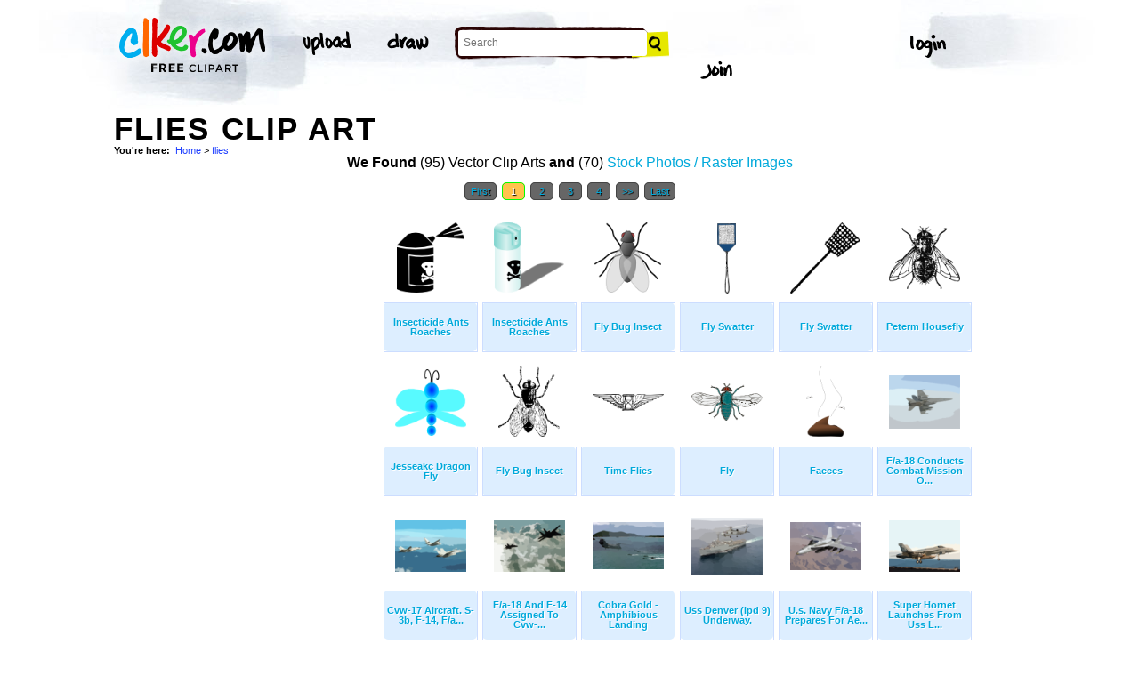

--- FILE ---
content_type: text/html; charset=UTF-8
request_url: https://www.clker.com/search/flies/1
body_size: 6382
content:
<!-- recent calls to FindTagularContents: ftc-3.143.9.76-9828885 : 0 : 1 -->
<!-- allow_update_tagular_cache: 1 -->
<!-- allow_update_tagular_cache: 1 -->
<!DOCTYPE html PUBLIC "-//W3C//DTD XHTML 1.0 Transitional//EN" "http://www.w3.org/TR/xhtml1/DTD/xhtml1-transitional.dtd">
<html xmlns="http://www.w3.org/1999/xhtml" lang="en" xml:lang="en">
  <head>
<script type="text/javascript">
if (top.location!= self.location) top.location = self.location;
</script>
    <meta http-equiv="Content-Type" content="text/html;charset=utf-8" />
    <script src='/inc/main.js' type='text/javascript'></script>
    <script src='/inc/jquery.tools.min.js' type='text/javascript'></script>
    
    <link rel="stylesheet" type="text/css" href="/styles/style.css"/>
    <link rel="stylesheet" href='/css/main.css'>
    

    <link rel="search" type="application/opensearchdescription+xml" title="Clker.com - the royalty free clip art" href="http://www.clker.com/clkersearch.xml"/>
        <title>Flies Clip Art  | Free Clip Art & Vector Art At Clker</title>
    <meta name='keywords' content='flies, flie, diptera, jesseakc, swatters, bluebottles, roaches, flys, bluebottle, insecticides, diphtheria, flyswatter, faeces, pesticides, predecessor, insecticide, heavier, torpedoes, fewer, swatter, sandglass, pesticide, impressive, fireflies, feces, housefly, nasty, turd, structural, peterm, happens, rapidly, swat, detection, bombing, approaching, pinpoint, crap, ranges, mounted, poisonous, smell, poo, directly, clipart, cartoon, vector clip art, royalty free images, royalty free graphic, stock photos'/>
    <link rel="shortcut icon" href="/favicon.ico"/>
    <meta name='description' content='Search and use 100s of flies clip arts and images all free! Royalty free, no fees, and download now in the size you need.'/>
<link rel='next' href='/search/flies/2' /><link rel="canonical" href="http://clker.com/search/flies/1" />
<!-- Google Analytics -->
<script type="text/javascript">
 var _gaq = _gaq || [];
 _gaq.push(['_setAccount', 'UA-22871762-2']);
 _gaq.push(['_trackPageview']);

 (function() {
   var ga = document.createElement('script'); ga.type = 'text/javascript'; ga.async = true;
   ga.src = ('https:' == document.location.protocol ? 'https://ssl' : 'http://www') + '.google-analytics.com/ga.js';
   var s = document.getElementsByTagName('script')[0];
   s.parentNode.insertBefore(ga, s);
 })();
</script>
<!-- End Google Analytics -->

<meta name="google-site-verification" content="BXWJK6MWO9IBIic1ZG8sH-Uvb5nEK-aVK-uuE6KG5AA" />
  </head>
  <body>

<!-- Navigation -->
<!-- This calls a webfont ONLY used when the user is logged in --><link href='//fonts.googleapis.com/css?family=Permanent+Marker' rel='stylesheet' type='text/css'>
<script src="/inc/main.js"></script>
<script>
	function editImage() {
		createCookie("edit",1,1);
		createCookie("orgid",-1,1);
		window.location = "/inc/svgedit/svg-editor.html?url=%2Finc%2Fclean.html%3Fid%3D";
	}
</script>
<div class=" matte navMain group">
	<a href="/" class="navLogo"><img src="/img/clker-logo.png" alt="CLKER FREE Clipart" height="#" width="#"></a>
	<ul class="broad">
		<li><a href="/upload.html"><img src="/img/upload.png" alt="upload" height="#" width="#"></a></li>
		<li><a href='#' onclick='editImage();'><img src="/img/draw.png" alt="draw" height="#" width="#"></a></li>
	</ul>

	<!-- Search Form -->
	<form class="navSearch capText" id="searchform" method="post" action="/redir.html">
		<!--<label>Search</label>-->
		<input type="text" name="terms" value="" placeholder="Search"/> 
		<input type="submit" value="Search"/>
		<input type="hidden" name="datatype" value="svgimage"/>
	</form>
	<!-- /Search Form -->
	
		<ul class="narrow capText ">
		<li><a href="#" class="fbButton"><img src="img/facebook-login.png" alt="Facebook" height="12px" width="12px"><span>Facebook Login</span></a></li>
		<li><a onclick="$('#joinForm').hide(); if($('#loginForm').is(':visible')) $('#loginForm').slideUp(); else $('#loginForm').slideDown();" class="navClick"><img src="/img/login.png" alt="Login" width="60" height="30"></a></li>
		<li><a onclick="$('#loginForm').hide(); if($('#joinForm').is(':visible')) $('#joinForm').slideUp(); else $('#joinForm').slideDown();" class="navClick"><img src="/img/join.png" alt="Join" width="60" height="30"></a></li>
	</ul>
	</div>
<!-- /Navigation -->
<!-- Loginform -->
<div name="loginForm" id="loginForm">
		<a class="closeX centerText" onclick="$('#loginForm').slideUp();" title="Close">X</a>
		<form method="post" class="loginForm matteInner group" action="https://www.clker.com/">

			<label class="capText">E-mail</label>
			<input type="text" name="email">
		
			<label class="capText">Password</label>
			<input type="password" name="password">
			
				<!--<label class="capText" style="color:#fbfbfc;">Login</label>-->
				<input class="buttonGreen" type="submit" name="submit" value="Login">
				
				<div class="rememberMe">
					<input type="checkbox" name="remember" style="display:inline;">
					<label class="tiny">Remember me</label>
				</div>
		</form>
</div>
<!-- /Loginform -->








<!-- Join Form -->
<div name="joinForm" id="joinForm">
		<a class="closeX centerText" onclick="$('#joinForm').slideUp();" title="Close">X</a>
		<form method="post" class="loginForm matteInner group" action="https://www.clker.com/">

					<label class="capText">Name</label>
					<input type="text" name="name">

					<label class="capText">E-mail</label>
					<input type="text" name="email">

					<label class="capText">Confirm E-mail</label>
					<input type="text" name="email">

					<label class="capText">Password</label>
					<input type="password" name="password">

					<label class="capText">Confirm Password</label>
					<input type="password" name="password">
				
					<input class="buttonGreen" type="submit" name="Signup" value="Join">
					
					<div class="rememberMe">
						<input type="checkbox" name="remember" style="display:inline;">
						<label class="tiny">Remember me</label>
					</div>			
		</form>
</div>
<!-- /Join Form -->
    <center>
<div id='thickborder'>
	<div>
		<h1><strong>Flies Clip Art<strong></h1><div xmlns:v="http://rdf.data-vocabulary.org/#"><div id='bcrumb'><b>You're here:</b>&nbsp;&nbsp;<span typeof='v:Breadcrumb'><a href='/'>Home</a></span> > <span typeof='v:Breadcrumb'><a href='/search/flies/1'>flies</a></span> </div></div>	</div>
		<table width='100%'>
	  <tr>
	    <td valign='top'>
	      
<script type="text/javascript" charset="utf-8">
  (function(G,o,O,g,L,e){G['g']=G['g']||function(){(G['g']['q']=G['g']['q']||[]).push(
   arguments)},G['g']['t']=1*new Date;L=o.createElement(O),e=o.getElementsByTagName(
   O)[0];L.async=1;L.src='//www.google.com/adsense/search/async-ads.js';
  e.parentNode.insertBefore(L,e)})(window,document,'script','_googCsa');
</script>



<center><b>We Found</b> (95) Vector Clip Arts <b>and</b> (70) <a href='/search/flies/1/stock+photo'>Stock Photos / Raster Images</a> </center><center><!-- pages: 4 count: 95 pagesize: 26 --><div class='Nav'><a href='/search/flies/1'>First</a>&nbsp;<a class='ON' href='/search/flies/1'> 1 </a>&nbsp;<a href='/search/flies/2'> 2 </a>&nbsp;<a href='/search/flies/3'> 3 </a>&nbsp;<a href='/search/flies/4'> 4 </a>&nbsp;<!-- starting from 20, going to 4 --><a href='/search/flies/2'>&gt;&gt;</a>&nbsp;<a href='/search/flies/4'>Last</a></div></center>
<script async src="//pagead2.googlesyndication.com/pagead/js/adsbygoogle.js"></script>
<!-- clker-search-left -->
<div style="float:left;">
<ins class="adsbygoogle"
     style="display:inline-block;width:300px;height:600px"
     data-ad-client="ca-pub-7297922744621696"
     data-ad-slot="6516546555"></ins>
<script>
(adsbygoogle = window.adsbygoogle || [""]).push({});
</script>
</div>
<div style="float:left;margin:3px"><table class='imtab'>
	<tr><td valign='bottom' align='center' height='100px'><a class='thumb' href='/clipart-2977.html'><img style='width:76px;height:79.2px;' src='/cliparts/0/6/8/b/11949850861579476906insecticide_nicu_buculei_01.svg.thumb.png' title='Insecticide Ants Roaches Clip Art' alt='Insecticide Ants Roaches Clip Art'/></a></td></tr>
	<tr><td class='caption' valign='middle' height='50px'><a href='/clipart-2977.html'><b>Insecticide Ants Roaches</b></a></div></td></tr>
</table></div><div style="float:left;margin:3px"><table class='imtab'>
	<tr><td valign='bottom' align='center' height='100px'><a class='thumb' href='/clipart-2978.html'><img style='width:78.4px;height:79.2px;' src='/cliparts/b/5/f/0/119498508668860970insecticide_nicu_buculei_02.svg.thumb.png' title='Insecticide Ants Roaches Clip Art' alt='Insecticide Ants Roaches Clip Art'/></a></td></tr>
	<tr><td class='caption' valign='middle' height='50px'><a href='/clipart-2978.html'><b>Insecticide Ants Roaches</b></a></div></td></tr>
</table></div><div style="float:left;margin:3px"><table class='imtab'>
	<tr><td valign='bottom' align='center' height='100px'><a class='thumb' href='/clipart-3338.html'><img style='width:75.2px;height:79.2px;' src='/cliparts/6/f/f/9/11949854291316236566fly_01.svg.thumb.png' title='Fly Bug Insect Clip Art' alt='Fly Bug Insect Clip Art'/></a></td></tr>
	<tr><td class='caption' valign='middle' height='50px'><a href='/clipart-3338.html'><b>Fly Bug Insect</b></a></div></td></tr>
</table></div><div style="float:left;margin:3px"><table class='imtab'>
	<tr><td valign='bottom' align='center' height='100px'><a class='thumb' href='/clipart-10117.html'><img style='width:21.6px;height:78.4px;' src='/cliparts/2/3/4/7/11954247672025931682johnny_automatic_flyswatter.svg.thumb.png' title='Fly Swatter Clip Art' alt='Fly Swatter Clip Art'/></a></td></tr>
	<tr><td class='caption' valign='middle' height='50px'><a href='/clipart-10117.html'><b>Fly Swatter</b></a></div></td></tr>
</table></div><div style="float:left;margin:3px"><table class='imtab'>
	<tr><td valign='bottom' align='center' height='100px'><a class='thumb' href='/clipart-10832.html'><img style='width:78.4px;height:80px;' src='/cliparts/e/b/1/2/1195432120462379010liftarn_Fly_swatter.svg.thumb.png' title='Fly Swatter Clip Art' alt='Fly Swatter Clip Art'/></a></td></tr>
	<tr><td class='caption' valign='middle' height='50px'><a href='/clipart-10832.html'><b>Fly Swatter</b></a></div></td></tr>
</table></div><div style="float:left;margin:3px"><table class='imtab'>
	<tr><td valign='bottom' align='center' height='100px'><a class='thumb' href='/clipart-11552.html'><img style='width:80px;height:71.2px;' src='/cliparts/7/4/5/8/11954385781455053952PeterM_Housefly.svg.thumb.png' title='Peterm Housefly Clip Art' alt='Peterm Housefly Clip Art'/></a></td></tr>
	<tr><td class='caption' valign='middle' height='50px'><a href='/clipart-11552.html'><b>Peterm Housefly</b></a></div></td></tr>
</table></div><div style="float:left;margin:3px"><table class='imtab'>
	<tr><td valign='bottom' align='center' height='100px'><a class='thumb' href='/clipart-11566.html'><img style='width:80px;height:74.4px;' src='/cliparts/d/4/8/8/1195438713191744577jesseakc_Dragon_Fly.svg.thumb.png' title='Jesseakc Dragon Fly Clip Art' alt='Jesseakc Dragon Fly Clip Art'/></a></td></tr>
	<tr><td class='caption' valign='middle' height='50px'><a href='/clipart-11566.html'><b>Jesseakc Dragon Fly</b></a></div></td></tr>
</table></div><div style="float:left;margin:3px"><table class='imtab'>
	<tr><td valign='bottom' align='center' height='100px'><a class='thumb' href='/clipart-11570.html'><img style='width:69.6px;height:79.2px;' src='/cliparts/6/2/a/2/11954387511887014124johnny_automatic_fly.svg.thumb.png' title='Fly Bug Insect Clip Art' alt='Fly Bug Insect Clip Art'/></a></td></tr>
	<tr><td class='caption' valign='middle' height='50px'><a href='/clipart-11570.html'><b>Fly Bug Insect</b></a></div></td></tr>
</table></div><div style="float:left;margin:3px"><table class='imtab'>
	<tr><td valign='bottom' align='center' height='100px'><a class='thumb' href='/clipart-15172.html'><img style='width:80px;height:18.4px;' src='/cliparts/4/2/4/8/11971206021626038503johnny_automatic_time_flies.svg.thumb.png' title='Time Flies Clip Art' alt='Time Flies Clip Art'/></a></td></tr>
	<tr><td class='caption' valign='middle' height='50px'><a href='/clipart-15172.html'><b>Time Flies</b></a></div></td></tr>
</table></div><div style="float:left;margin:3px"><table class='imtab'>
	<tr><td valign='bottom' align='center' height='100px'><a class='thumb' href='/clipart-26298.html'><img style='width:80px;height:41.6px;' src='/cliparts/2/c/3/8/12379155911421411322johnny_automatic_blue_bottle_fly.svg.thumb.png' title='Fly Clip Art' alt='Fly Clip Art'/></a></td></tr>
	<tr><td class='caption' valign='middle' height='50px'><a href='/clipart-26298.html'><b>Fly</b></a></div></td></tr>
</table></div><div style="float:left;margin:3px"><table class='imtab'>
	<tr><td valign='bottom' align='center' height='100px'><a class='thumb' href='/clipart-26916.html'><img style='width:44px;height:79.2px;' src='/cliparts/0/2/f/e/1240847112743772670AX11_...happens.svg.thumb.png' title='Faeces Clip Art' alt='Faeces Clip Art'/></a></td></tr>
	<tr><td class='caption' valign='middle' height='50px'><a href='/clipart-26916.html'><b>Faeces</b></a></div></td></tr>
</table></div><div style="float:left;margin:3px"><table class='imtab'>
	<tr><td valign='bottom' align='center' height='100px'><a class='thumb' href='/clipart-f-a-18-conducts-combat-mission-over-afghanistan.html'><img style='width:80px;height:60px;' src='/cliparts/n/e/X/k/i/5/f/a-18-conducts-combat-mission-over-afghanistan-th.png' title='F/a-18 Conducts Combat Mission Over Afghanistan Clip Art' alt='F/a-18 Conducts Combat Mission Over Afghanistan Clip Art'/></a></td></tr>
	<tr><td class='caption' valign='middle' height='50px'><a href='/clipart-f-a-18-conducts-combat-mission-over-afghanistan.html'><b>F/a-18 Conducts Combat Mission O...</b></a></div></td></tr>
</table></div><div style="float:left;margin:3px"><table class='imtab'>
	<tr><td valign='bottom' align='center' height='100px'><a class='thumb' href='/clipart-cvw-17-aircraft-s-3b-f-14-f-a-18-1.html'><img style='width:80px;height:57.6px;' src='/cliparts/Q/J/z/f/n/z/cvw-17-aircraft.-s-3b,-f-14,-f/a-18-th.png' title='Cvw-17 Aircraft. S-3b, F-14, F/a-18 Clip Art' alt='Cvw-17 Aircraft. S-3b, F-14, F/a-18 Clip Art'/></a></td></tr>
	<tr><td class='caption' valign='middle' height='50px'><a href='/clipart-cvw-17-aircraft-s-3b-f-14-f-a-18-1.html'><b>Cvw-17 Aircraft. S-3b, F-14, F/a...</b></a></div></td></tr>
</table></div><div style="float:left;margin:3px"><table class='imtab'>
	<tr><td valign='bottom' align='center' height='100px'><a class='thumb' href='/clipart-f-a-18-and-f-14-assigned-to-cvw-17-return-to-ship.html'><img style='width:80px;height:57.6px;' src='/cliparts/q/P/B/t/4/w/f/a-18-and-f-14-assigned-to-cvw-17-return-to-ship-th.png' title='F/a-18 And F-14 Assigned To Cvw-17 Return To Ship Clip Art' alt='F/a-18 And F-14 Assigned To Cvw-17 Return To Ship Clip Art'/></a></td></tr>
	<tr><td class='caption' valign='middle' height='50px'><a href='/clipart-f-a-18-and-f-14-assigned-to-cvw-17-return-to-ship.html'><b>F/a-18 And F-14 Assigned To Cvw-...</b></a></div></td></tr>
</table></div><div style="float:left;margin:3px"><table class='imtab'>
	<tr><td valign='bottom' align='center' height='100px'><a class='thumb' href='/clipart-cobra-gold-amphibious-landing.html'><img style='width:80px;height:52.8px;' src='/cliparts/i/C/N/d/i/X/cobra-gold---amphibious-landing-th.png' title='Cobra Gold - Amphibious Landing Clip Art' alt='Cobra Gold - Amphibious Landing Clip Art'/></a></td></tr>
	<tr><td class='caption' valign='middle' height='50px'><a href='/clipart-cobra-gold-amphibious-landing.html'><b>Cobra Gold - Amphibious Landing</b></a></div></td></tr>
</table></div><div style="float:left;margin:3px"><table class='imtab'>
	<tr><td valign='bottom' align='center' height='100px'><a class='thumb' href='/clipart-uss-denver-lpd-9-underway-.html'><img style='width:80px;height:64px;' src='/cliparts/s/i/R/y/i/t/uss-denver-(lpd-9)-underway.-th.png' title='Uss Denver (lpd 9) Underway. Clip Art' alt='Uss Denver (lpd 9) Underway. Clip Art'/></a></td></tr>
	<tr><td class='caption' valign='middle' height='50px'><a href='/clipart-uss-denver-lpd-9-underway-.html'><b>Uss Denver (lpd 9) Underway.</b></a></div></td></tr>
</table></div><div style="float:left;margin:3px"><table class='imtab'>
	<tr><td valign='bottom' align='center' height='100px'><a class='thumb' href='/clipart-u-s-navy-f-a-18-prepares-for-aerial-refueling-.html'><img style='width:80px;height:53.6px;' src='/cliparts/d/0/p/s/k/Z/u.s.-navy-f/a-18-prepares-for-aerial-refueling.-th.png' title='U.s. Navy F/a-18 Prepares For Aerial Refueling. Clip Art' alt='U.s. Navy F/a-18 Prepares For Aerial Refueling. Clip Art'/></a></td></tr>
	<tr><td class='caption' valign='middle' height='50px'><a href='/clipart-u-s-navy-f-a-18-prepares-for-aerial-refueling-.html'><b>U.s. Navy F/a-18 Prepares For Ae...</b></a></div></td></tr>
</table></div><div style="float:left;margin:3px"><table class='imtab'>
	<tr><td valign='bottom' align='center' height='100px'><a class='thumb' href='/clipart-super-hornet-launches-from-uss-lincoln-1.html'><img style='width:80px;height:57.6px;' src='/cliparts/M/q/D/c/Q/S/super-hornet-launches-from-uss-lincoln-th.png' title='Super Hornet Launches From Uss Lincoln Clip Art' alt='Super Hornet Launches From Uss Lincoln Clip Art'/></a></td></tr>
	<tr><td class='caption' valign='middle' height='50px'><a href='/clipart-super-hornet-launches-from-uss-lincoln-1.html'><b>Super Hornet Launches From Uss L...</b></a></div></td></tr>
</table></div><div style="float:left;margin:3px"><table class='imtab'>
	<tr><td valign='bottom' align='center' height='100px'><a class='thumb' href='/clipart-f-14-tomcat-assigned-to-vf-103-conducts-mission-over-the-mediterranean-sea-.html'><img style='width:80px;height:57.6px;' src='/cliparts/E/3/i/I/x/a/f-14-tomcat-assigned-to-vf-103-conducts-mission-over-the-mediterranean-sea-th.png' title='F-14 Tomcat Assigned To Vf-103 Conducts Mission Over The Mediterranean Sea. Clip Art' alt='F-14 Tomcat Assigned To Vf-103 Conducts Mission Over The Mediterranean Sea. Clip Art'/></a></td></tr>
	<tr><td class='caption' valign='middle' height='50px'><a href='/clipart-f-14-tomcat-assigned-to-vf-103-conducts-mission-over-the-mediterranean-sea-.html'><b>F-14 Tomcat Assigned To Vf-103 C...</b></a></div></td></tr>
</table></div><div style="float:left;margin:3px"><table class='imtab'>
	<tr><td valign='bottom' align='center' height='100px'><a class='thumb' href='/clipart-f-14-assigned-to-vf-103-conducts-mission-over-mediterranean-sea-.html'><img style='width:80px;height:57.6px;' src='/cliparts/v/N/k/b/c/B/f-14-assigned-to-vf-103-conducts-mission-over-mediterranean-sea-th.png' title='F-14 Assigned To Vf-103 Conducts Mission Over Mediterranean Sea. Clip Art' alt='F-14 Assigned To Vf-103 Conducts Mission Over Mediterranean Sea. Clip Art'/></a></td></tr>
	<tr><td class='caption' valign='middle' height='50px'><a href='/clipart-f-14-assigned-to-vf-103-conducts-mission-over-mediterranean-sea-.html'><b>F-14 Assigned To Vf-103 Conducts...</b></a></div></td></tr>
</table></div><div style="float:left;margin:3px"><table class='imtab'>
	<tr><td valign='bottom' align='center' height='100px'><a class='thumb' href='/clipart-021028-n-1955p-003.html'><img style='width:80px;height:52px;' src='/cliparts/X/F/C/e/b/I/021028-n-1955p-003-th.png' title='021028-n-1955p-003 Clip Art' alt='021028-n-1955p-003 Clip Art'/></a></td></tr>
	<tr><td class='caption' valign='middle' height='50px'><a href='/clipart-021028-n-1955p-003.html'><b>021028-n-1955p-003</b></a></div></td></tr>
</table></div><div style="float:left;margin:3px"><table class='imtab'>
	<tr><td valign='bottom' align='center' height='100px'><a class='thumb' href='/clipart-tomcat-in-formation-with-mig-21.html'><img style='width:80px;height:52px;' src='/cliparts/e/M/G/f/r/f/tomcat-in-formation-with-mig-21-th.png' title='Tomcat In Formation With Mig-21 Clip Art' alt='Tomcat In Formation With Mig-21 Clip Art'/></a></td></tr>
	<tr><td class='caption' valign='middle' height='50px'><a href='/clipart-tomcat-in-formation-with-mig-21.html'><b>Tomcat In Formation With Mig-21</b></a></div></td></tr>
</table></div><div style="float:left;margin:3px"><table class='imtab'>
	<tr><td valign='bottom' align='center' height='100px'><a class='thumb' href='/clipart-a-navy-p-3c-in-souda-bay-crete-greece.html'><img style='width:80px;height:56px;' src='/cliparts/u/U/P/i/l/q/a-navy-p-3c-in-souda-bay-crete-greece-th.png' title='A Navy P-3c In Souda Bay, Crete, Greece Clip Art' alt='A Navy P-3c In Souda Bay, Crete, Greece Clip Art'/></a></td></tr>
	<tr><td class='caption' valign='middle' height='50px'><a href='/clipart-a-navy-p-3c-in-souda-bay-crete-greece.html'><b>A Navy P-3c In Souda Bay, Crete,...</b></a></div></td></tr>
</table></div><div style="float:left;margin:3px"><table class='imtab'>
	<tr><td valign='bottom' align='center' height='100px'><a class='thumb' href='/clipart-an-f-14-of-fighter-squadron-one-zero-three-vf-103-.html'><img style='width:80px;height:57.6px;' src='/cliparts/Y/B/t/X/3/b/an-f-14-of-fighter-squadron-one-zero-three-vf-103-th.png' title='An F-14 Of Fighter Squadron One Zero Three (vf-103) Clip Art' alt='An F-14 Of Fighter Squadron One Zero Three (vf-103) Clip Art'/></a></td></tr>
	<tr><td class='caption' valign='middle' height='50px'><a href='/clipart-an-f-14-of-fighter-squadron-one-zero-three-vf-103-.html'><b>An F-14 Of Fighter Squadron One ...</b></a></div></td></tr>
</table></div><div style="float:left;margin:3px"><table class='imtab'>
	<tr><td valign='bottom' align='center' height='100px'><a class='thumb' href='/clipart-e-2c-hawkeye-flies-directly-over-the-flight-deck.html'><img style='width:80px;height:52.8px;' src='/cliparts/3/Z/m/2/X/5/e-2c-hawkeye-flies-directly-over-the-flight-deck-th.png' title='E-2c Hawkeye Flies Directly Over The Flight Deck Clip Art' alt='E-2c Hawkeye Flies Directly Over The Flight Deck Clip Art'/></a></td></tr>
	<tr><td class='caption' valign='middle' height='50px'><a href='/clipart-e-2c-hawkeye-flies-directly-over-the-flight-deck.html'><b>E-2c Hawkeye Flies Directly Over...</b></a></div></td></tr>
</table></div><div style="float:left;margin:3px"><table class='imtab'>
	<tr><td valign='bottom' align='center' height='100px'><a class='thumb' href='/clipart-tomcat-flies-over-the-ship-s-flight-deck-during-christmas-morning-flight-operations.html'><img style='width:80px;height:52.8px;' src='/cliparts/A/5/Y/l/w/k/tomcat-flies-over-the-ship-s-flight-deck-during-christmas-morning-flight-operations-th.png' title='Tomcat Flies Over The Ship S Flight Deck During Christmas Morning Flight Operations Clip Art' alt='Tomcat Flies Over The Ship S Flight Deck During Christmas Morning Flight Operations Clip Art'/></a></td></tr>
	<tr><td class='caption' valign='middle' height='50px'><a href='/clipart-tomcat-flies-over-the-ship-s-flight-deck-during-christmas-morning-flight-operations.html'><b>Tomcat Flies Over The Ship S Fli...</b></a></div></td></tr>
</table></div>
<div style="float:left;">
<!-- clker-search-bottom -->
<ins class="adsbygoogle"
     style="display:inline-block;width:728px;height:90px"
     data-ad-client="ca-pub-7297922744621696"
     data-ad-slot="9012354555"></ins>
<script>
(adsbygoogle = window.adsbygoogle || [""]).push({});
</script>
</div>
<div style="clear:both;"></div>
<center><div class='Nav'><a href='/search/flies/1'>First</a>&nbsp;<a class='ON' href='/search/flies/1'> 1 </a>&nbsp;<a href='/search/flies/2'> 2 </a>&nbsp;<a href='/search/flies/3'> 3 </a>&nbsp;<a href='/search/flies/4'> 4 </a>&nbsp;<!-- starting from 20, going to 4 --><a href='/search/flies/2'>&gt;&gt;</a>&nbsp;<a href='/search/flies/4'>Last</a></div></center><div class='title2'>Sub categories to 'flies'</div><div class='tags'>  <a href='/search/flies+aircraft/1'>Aircraft</a> <a href='/search/flies+animal/1'>Animal</a> <a href='/search/flies+bird/1'>Bird</a> <a href='/search/flies+cartoon/1'>Cartoon</a> <a href='/search/flies+clipart/1'>Clipart</a> <a href='/search/flies+conducting/1'>Conducting</a> <a href='/search/flies+deadly/1'>Deadly</a> <a href='/search/flies+deployed/1'>Deployed</a> <a href='/search/flies+deployment/1'>Deployment</a> <a href='/search/flies+flight/1'>Flight</a> <a href='/search/flies+flying/1'>Flying</a> <a href='/search/flies+flyover/1'>Flyover</a> <a href='/search/flies+operations/1'>Operations</a> <a href='/search/flies+time/1'>Time</a> <a href='/search/flies+wings/1'>Wings</a></div><br/><div style="clear:both;"></div><br/><div class='title2'>Main categories</div><div class='tags'><a href='/search/animal/1'>Animal</a> <a href='/search/black/1'>Black</a> <a href='/search/blue/1'>Blue</a> <a href='/search/brown/1'>Brown</a> <a href='/search/button/1'>Button</a> <a href='/search/cartoon/1'>Cartoon</a> <a href='/search/clipart/1'>Clipart</a> <a href='/search/color/1'>Color</a> <a href='/search/diethealthsupplements/1'>Diethealthsupplements</a> <a href='/search/flower/1'>Flower</a> <a href='/search/forrst/1'>Forrst</a> <a href='/search/girl/1'>Girl</a> <a href='/search/glitch/1'>Glitch</a> <a href='/search/green/1'>Green</a> <a href='/search/grey/1'>Grey</a> <a href='/search/icon/1'>Icon</a> <a href='/search/logo/1'>Logo</a> <a href='/search/lptp/1'>Lptp</a> <a href='/search/man/1'>Man</a> <a href='/search/map/1'>Map</a> <a href='/search/mushroom/1'>Mushroom</a> <a href='/search/new/1'>New</a> <a href='/search/orange/1'>Orange</a> <a href='/search/outline/1'>Outline</a> <a href='/search/people/1'>People</a> <a href='/search/pink/1'>Pink</a> <a href='/search/purple/1'>Purple</a> <a href='/search/red/1'>Red</a> <a href='/search/sign/1'>Sign</a> <a href='/search/symbol/1'>Symbol</a> <a href='/search/tiger/1'>Tiger</a> <a href='/search/tree/1'>Tree</a> <a href='/search/twitter/1'>Twitter</a> <a href='/search/white/1'>White</a> <a href='/search/yellow/1'>Yellow</a> </div><div style='clear:both;height:15px;'></div><!--
0 - 0 - start
0 - 0 - include headers done
0 - 0 - include cache done
0 - 0 - include conf done
0 - 0 - login.php.ShowLoginForms: start
0 - 0 - login.php.ShowLoginForms: passed IsLoggedIn()
0 - 0 - login.php.ShowLoginForms: passed ShowLoginForm()(1)
0 - 0 - include login done
0 - 0 - include userinfo done
0 - 0 - include display done
0 - 0 - include stemmer done
0 - 0 - include cache done
0 - 0 - include thingtools done
0 - 0 - include searchtools done
414 - 414 - inc/tagfuncs calculation expired
414 - 0 - inc/tagfuncs calculated subtags
435 - 21 - inc/tagfuncs tagularcache updated
435 - 0 - include searchbar done
435 - 0 - tags hashed. minratio: 0.75 type svgimage
435 - 0 - words stemmed
435 - 0 - got related items from db: 95
435 - 0 - filtered by score
435 - 0 - related items sorted 95 ids
435 - 0 - stored related items in cache
435 - 0 - tags hashed. minratio: 0.75 type rasterimage
436 - 1 - words stemmed
436 - 0 - got related items from db: 70
436 - 0 - filtered by score
436 - 0 - related items sorted 70 ids
436 - 0 - stored related items in cache
436 - 0 - got things
436 - 0 - tags hashed. minratio: 0.75 type svgimage
436 - 0 - got related items from cache
441 - 5 - search results shown
461 - 20 - tags done
461 - 0 - inc/tagfuncs retrieved subtags
461 - 0 - got tagular.  done, sending to template
-->	    </td>
	  </tr>
	</table>
</div>

<!-- Footer -->
<div class="matte group">
	<div class="foot">
		<ul class="capText group">
			<li><a href="/advertising.html">Advertise on clker</a></li>
			<li><a href="/bugs-features.html">Report a bug</a></li>
			<li><a href="/bugs-features.html">Request a feature</a></li>
			<li><a href="/needtagging.html">tag</a></li>
			<li class="last"><a href="/faq.html">FAQ</a></li>
		</ul>
		<ul class="capText group">
			<li><a href="/disclaimer.html">Terms of Use &amp; Disclaimer</a></li>
			<li><a href="/privacy-policy.html">Privacy</a></li>
			<li><a href="/dmcanotices.html">DMCA notices</a></li>
			<li class="last"><a href="/sponsored-results-disclosure.html">Affiliate Ads &amp; Sponsored Results</a></li>
		</ul>
		<p class="tiny">Clker.com is owned by Rolera LLC, 2270 Route 30, Oswego, IL 60543 support\at\clker\dot\com</p>
	</div>
</div>
<!-- /Footer -->

</center>
  </body>
</html>


--- FILE ---
content_type: text/html; charset=utf-8
request_url: https://www.google.com/recaptcha/api2/aframe
body_size: 142
content:
<!DOCTYPE HTML><html><head><meta http-equiv="content-type" content="text/html; charset=UTF-8"></head><body><script nonce="o3khwqlkuC6CO2zMmuj0KQ">/** Anti-fraud and anti-abuse applications only. See google.com/recaptcha */ try{var clients={'sodar':'https://pagead2.googlesyndication.com/pagead/sodar?'};window.addEventListener("message",function(a){try{if(a.source===window.parent){var b=JSON.parse(a.data);var c=clients[b['id']];if(c){var d=document.createElement('img');d.src=c+b['params']+'&rc='+(localStorage.getItem("rc::a")?sessionStorage.getItem("rc::b"):"");window.document.body.appendChild(d);sessionStorage.setItem("rc::e",parseInt(sessionStorage.getItem("rc::e")||0)+1);localStorage.setItem("rc::h",'1769199382412');}}}catch(b){}});window.parent.postMessage("_grecaptcha_ready", "*");}catch(b){}</script></body></html>